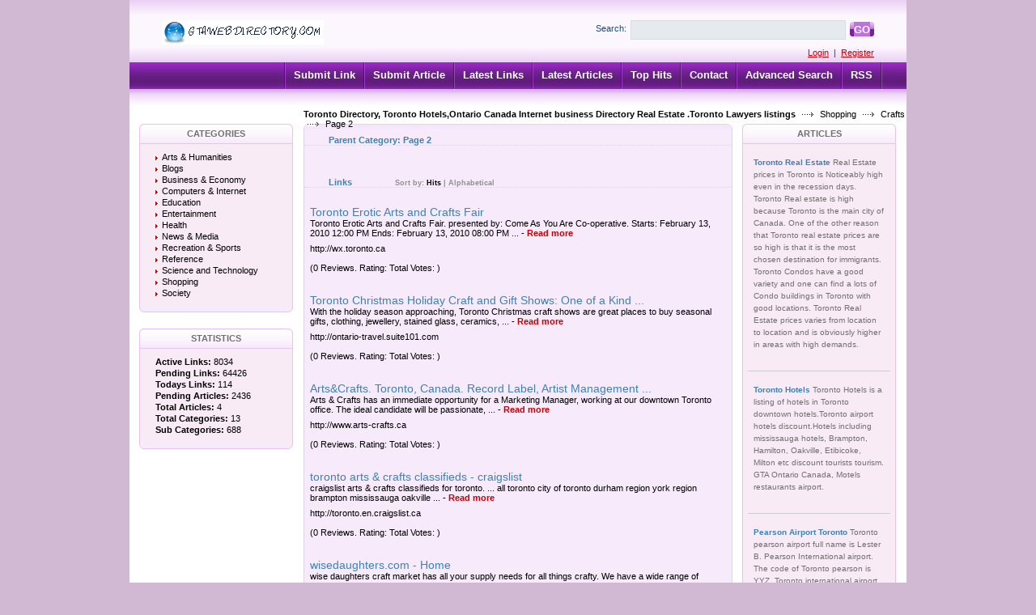

--- FILE ---
content_type: text/html; charset=utf-8
request_url: https://www.gtawebdirectory.com/shopping/crafts/page-2.html
body_size: 4314
content:
<!DOCTYPE html PUBLIC "-//W3C//DTD XHTML 1.0 Transitional//EN" "http://www.w3.org/TR/xhtml1/DTD/xhtml1-transitional.dtd">
<html xmlns="http://www.w3.org/1999/xhtml">
<head>
<title>Toronto Directory Real Estate Ontario Canada Directory and GTA Toronto business Hotels and lawyers listings and  yellow pages- Shopping &gt; Crafts &gt; Page 2  </title>
<meta http-equiv="Content-Type" content="text/html; charset=utf-8" />
<link rel="stylesheet" type="text/css" href="/templates/Professional/style/main.css" />
<meta name="keywords" content="crafts,toronto directory,toronto mall,toronto listings,ontario canada directory,toronto restaurants,greater toronto area directory,toronto yellow pages,gta business listings,york,durham,mississauga,brampton,oakville,burlington,hamilton" />
<meta name="description" content="Toronto and GTA best internet free directory for business promotion. Hotels,Toronto yellow pages and toronto white pages. Toronto restaurants." />
<meta name="author" content="Toronto Web directory" />
<meta name="copyright" content="Copyright (c) 2008 by GTAWebDirecoty.com. All rights reserved!" />
<meta name="generator" content="PHP Link Directory 3.4.0" />
<link rel="alternate" type="application/rss+xml" title="Page 2" href="https://www.gtawebdirectory.com/rss.phppage-2.html" />
</head>
<body>
<div class="header">
<div class="center">
<div class="headerLogo">
<a href="/"><img src="/templates/Professional/images/logo.gif" border="0" alt="logo" /></a>
</div>
<form class="headerSearch" action="/index.php" method="get">
<label class="searchLabel">Search:</label>
<input class="searchInput" type="text" name="search" maxlength="250" value="" />
<div class="searchBtn">
<div class="searchBtnLeft"></div>
<button class="searchBtnCenter" type="submit">GO</button>
<div class="searchBtnRight"></div>
</div>
</form>
<div class="userBar">
<a href="/login.php" title="Log In to your account">Login</a>
&nbsp;|&nbsp;
<a href="/profile.php?mode=register" title="Register new user">Register</a>
</div>
</div>
</div>
<div class="hMenuContainer"><div class="center"><div class="hMenu"><img src="/templates/Professional/images/hMenuSeparator.gif" alt="" /><a href="/submit.php?c=393" title="Submit your link to the directory">Submit Link</a><img src="/templates/Professional/images/hMenuSeparator.gif" alt="" /><a href="/submit_article.php?c=393" title="Submit your article to the directory">Submit Article</a><img src="/templates/Professional/images/hMenuSeparator.gif" alt="" /><a href="/index.php?list=latest" title="Browse latest submitted links">Latest Links</a><img src="/templates/Professional/images/hMenuSeparator.gif" alt="" /><a href="/index.php?list=latestarticles" title="Browse latest articles">Latest Articles</a><img src="/templates/Professional/images/hMenuSeparator.gif" alt="" /><a href="/index.php?list=top" title="Browse most popular links">Top Hits</a><img src="/templates/Professional/images/hMenuSeparator.gif" alt="" /><a href="/contact.php" title="Contact directory owner">Contact</a><img src="/templates/Professional/images/hMenuSeparator.gif" alt="" /><a href="/search.php?type=advanced" title="Go to advanced search page" accesskey="4" rel="nofollow">Advanced Search</a><img src="/templates/Professional/images/hMenuSeparator.gif" alt="" /><a href="/rss.php?c=393&amp;s=H&amp;p=7">RSS</a><img src="/templates/Professional/images/hMenuSeparator.gif" alt="" /></div></div></div><div class="path"><a href="/" style="font-weight: bold;">Toronto Directory, Toronto Hotels,Ontario Canada Internet business Directory Real Estate .Toronto Lawyers listings</a> <img src="/templates/Professional/images/pathArrow.gif" alt=" - " /> <a href="/shopping/" >Shopping</a> <img src="/templates/Professional/images/pathArrow.gif" alt=" - " /> <a href="/shopping/crafts/" >Crafts</a> <img src="/templates/Professional/images/pathArrow.gif" alt=" - " /> Page 2</div><div class="center1"><div class="leftContainer">
<div class="box">
<div class="boxTopLeft"></div>
<div class="boxTopCenter">CATEGORIES</div>
<div class="boxTopRight"></div>
<div class="boxMiddle">
<ul class="boxPopCats">
<li >
<a href="/arts_humanities/" title="Arts &amp; Humanities" >Arts &amp; Humanities</a>
<div style="clear: both;"></div>
</li>
<li >
<a href="/blogs/" title="Blogs" >Blogs</a>
<div style="clear: both;"></div>
</li>
<li >
<a href="/business_and_economy/" title="Business &amp; Economy" >Business &amp; Economy</a>
<div style="clear: both;"></div>
</li>
<li >
<a href="/computers_and_internet/" title="Computers &amp; Internet" >Computers &amp; Internet</a>
<div style="clear: both;"></div>
</li>
<li >
<a href="/education/" title="Education" >Education</a>
<div style="clear: both;"></div>
</li>
<li >
<a href="/entertainment/" title="Entertainment" >Entertainment</a>
<div style="clear: both;"></div>
</li>
<li >
<a href="/health/" title="Health" >Health</a>
<div style="clear: both;"></div>
</li>
<li >
<a href="/news_and_media/" title="News &amp; Media" >News &amp; Media</a>
<div style="clear: both;"></div>
</li>
<li >
<a href="/recreation_and_sports/" title="Recreation &amp; Sports" >Recreation &amp; Sports</a>
<div style="clear: both;"></div>
</li>
<li >
<a href="/reference/" title="Reference" >Reference</a>
<div style="clear: both;"></div>
</li>
<li >
<a href="/science_and_technology/" title="Science and Technology" >Science and Technology</a>
<div style="clear: both;"></div>
</li>
<li >
<a href="/shopping/" title="Shopping" >Shopping</a>
<div style="clear: both;"></div>
</li>
<li >
<a href="/society/" title="Society" >Society</a>
<div style="clear: both;"></div>
</li>
</ul>
</div>
<div class="boxBottom"></div>
</div>
<div class="box">
<div class="boxTopLeft"></div>
<div class="boxTopCenter">STATISTICS</div>
<div class="boxTopRight"></div>
<div class="boxMiddle">
<ul class="boxStats">
<li><strong>Active Links:</strong> 8034</li>
<li><strong>Pending Links:</strong> 64426</li>
<li><strong>Todays Links:</strong> 114</li>
<li><strong>Pending Articles:</strong> 2436</li>
<li><strong>Total Articles:</strong> 4</li>
<li><strong>Total Categories:</strong> 13</li>
<li><strong>Sub Categories:</strong> 688</li>
</ul>
</div>
<div class="boxBottom"></div>
</div>
</div><div class="centerContainer"><div class="centerContainerT"></div><div class="centerContainerM"><h3>Parent Category: <span id="main_title">Page 2</span></h3><div style="float: right"></div><div align="center" id="main_desc"></div><br/><br/><div></div>
<h3>Links <span class="small" style="margin-left:50px;">Sort by: <span class="sort">Hits</span> | <a href="/?s=A&amp;p=7">Alphabetical</a></span></h3><div id="links"><table><tr><td><a class="link" id="id_25144" href="http://wx.toronto.ca" title="Toronto Erotic Arts and Crafts Fair"><span  id="edittitle_25144" class="link">Toronto Erotic Arts and Crafts Fair</span></a><!--<span  id="edittitle_25144" class="link">Toronto Erotic Arts and Crafts Fair  </span>--><br/><p id="description25144"><span id="editdescrip_25144">Toronto Erotic Arts and Crafts Fair. presented by: Come As You Are Co-operative.   Starts: February 13, 2010 12:00 PM Ends: February 13, 2010 08:00 PM ...</span> -&nbsp;<a class="readMore" href="/detail/toronto-erotic-arts-and-crafts-fair-25144.htm" title="Read more about: Toronto Erotic Arts and Crafts Fair">Read&nbsp;more</a></p>http://wx.toronto.ca</td></tr><tr><td colspan="2"><span class="review">(0 Reviews. Rating:  Total Votes: )</span><div style="clear: both;"></div></div></td></tr><tr><td colspan="2"></td></tr></table><table><tr><td><a class="link" id="id_25145" href="http://ontario-travel.suite101.com" title="Toronto Christmas Holiday Craft and Gift Shows: One of a Kind ..."><span  id="edittitle_25145" class="link">Toronto Christmas Holiday Craft and Gift Shows: One of a Kind ...</span></a><!--<span  id="edittitle_25145" class="link">Toronto Christmas Holiday Craft and Gift Shows: One of a Kind ...  </span>--><br/><p id="description25145"><span id="editdescrip_25145">With the holiday season approaching, Toronto Christmas craft shows are great   places to buy seasonal gifts, clothing, jewellery, stained glass, ceramics, ...</span> -&nbsp;<a class="readMore" href="/detail/toronto-christmas-holiday-craft-and-gift-shows-one-of-a-kind-25145.htm" title="Read more about: Toronto Christmas Holiday Craft and Gift Shows: One of a Kind ...">Read&nbsp;more</a></p>http://ontario-travel.suite101.com</td></tr><tr><td colspan="2"><span class="review">(0 Reviews. Rating:  Total Votes: )</span><div style="clear: both;"></div></div></td></tr><tr><td colspan="2"></td></tr></table><table><tr><td><a class="link" id="id_25146" href="http://www.arts-crafts.ca" title="Arts&amp;Crafts. Toronto, Canada. Record Label, Artist Management ..."><span  id="edittitle_25146" class="link">Arts&amp;Crafts. Toronto, Canada. Record Label, Artist Management ...</span></a><!--<span  id="edittitle_25146" class="link">Arts&amp;Crafts. Toronto, Canada. Record Label, Artist Management ...  </span>--><br/><p id="description25146"><span id="editdescrip_25146">Arts & Crafts has an immediate opportunity for a Marketing Manager, working at   our downtown Toronto office. The ideal candidate will be passionate, ...</span> -&nbsp;<a class="readMore" href="/detail/artsandcrafts-toronto-canada-record-label-artist-management-25146.htm" title="Read more about: Arts&amp;Crafts. Toronto, Canada. Record Label, Artist Management ...">Read&nbsp;more</a></p>http://www.arts-crafts.ca</td></tr><tr><td colspan="2"><span class="review">(0 Reviews. Rating:  Total Votes: )</span><div style="clear: both;"></div></div></td></tr><tr><td colspan="2"></td></tr></table><table><tr><td><a class="link" id="id_25147" href="http://toronto.en.craigslist.ca" title="toronto arts &amp; crafts classifieds - craigslist"><span  id="edittitle_25147" class="link">toronto arts &amp; crafts classifieds - craigslist</span></a><!--<span  id="edittitle_25147" class="link">toronto arts &amp; crafts classifieds - craigslist  </span>--><br/><p id="description25147"><span id="editdescrip_25147">craigslist arts & crafts classifieds for toronto. ... all toronto city of   toronto durham region york region brampton mississauga oakville ...</span> -&nbsp;<a class="readMore" href="/detail/toronto-arts-and-crafts-classifieds--craigslist-25147.htm" title="Read more about: toronto arts &amp; crafts classifieds - craigslist">Read&nbsp;more</a></p>http://toronto.en.craigslist.ca</td></tr><tr><td colspan="2"><span class="review">(0 Reviews. Rating:  Total Votes: )</span><div style="clear: both;"></div></div></td></tr><tr><td colspan="2"></td></tr></table><table><tr><td><a class="link" id="id_25148" href="http://www.wisedaughters.com" title="wisedaughters.com - Home"><span  id="edittitle_25148" class="link">wisedaughters.com - Home</span></a><!--<span  id="edittitle_25148" class="link">wisedaughters.com - Home  </span>--><br/><p id="description25148"><span id="editdescrip_25148">wise daughters craft market has all your supply needs for all things crafty. We   have a wide range of courses and artwork as well as a knowlegable staff to ...</span> -&nbsp;<a class="readMore" href="/detail/wisedaughters-com--home-25148.htm" title="Read more about: wisedaughters.com - Home">Read&nbsp;more</a></p>http://www.wisedaughters.com</td></tr><tr><td colspan="2"><span class="review">(0 Reviews. Rating:  Total Votes: )</span><div style="clear: both;"></div></div></td></tr><tr><td colspan="2"></td></tr></table><table><tr><td><a class="link" id="id_25149" href="http://www.canpages.ca" title="Arts &amp; Crafts Supplies - Retail in Toronto, ON | Canpages"><span  id="edittitle_25149" class="link">Arts &amp; Crafts Supplies - Retail in Toronto, ON | Canpages</span></a><!--<span  id="edittitle_25149" class="link">Arts &amp; Crafts Supplies - Retail in Toronto, ON | Canpages  </span>--><br/><p id="description25149"><span id="editdescrip_25149">Find Arts & Crafts Supplies - Retail in Toronto, ON complete with phone numbers,   addresses and an easy to use map view.</span> -&nbsp;<a class="readMore" href="/detail/arts-and-crafts-supplies--retail-in-toronto-on--canpages-25149.htm" title="Read more about: Arts &amp; Crafts Supplies - Retail in Toronto, ON | Canpages">Read&nbsp;more</a></p>http://www.canpages.ca</td></tr><tr><td colspan="2"><span class="review">(0 Reviews. Rating:  Total Votes: )</span><div style="clear: both;"></div></div></td></tr><tr><td colspan="2"></td></tr></table></div><br /><div id="links"></div><div align="center">No News In This Category</div><br /><script type="2b4347617cb887566a2cdff6-text/javascript">/* <![CDATA[ */var root = '';
      var a = document.getElementsByTagName("a");
      for(i = 0; i< a.length; i++)
         if(a[i].id != '')
            a[i].onclick = count_link;
      function count_link() {
         i = new Image();
         i.src= root+'/cl.php?id='+this.id;
         return true;
      }
      /* ]]> */</script><div class="navig"><div class="mainPaging"><div class="pagingLinks"><a href="/shopping/crafts/">Previous</a>  <a href="/shopping/crafts/">1</a>  [2]  <a href="/shopping/crafts/page-3.html">3</a>  <a href="/shopping/crafts/page-3.html">Next</a></div></div>Total records: 15</div><div style="clear: both"></div></div><div class="centerContainerB"></div></div><div class="rightContainer">
<center>
</center>
<div class="box">
<div class="boxTopLeft"></div>
<div class="boxTopCenter">
ARTICLES</div>
<div class="boxTopRight"></div>
<div class="boxMiddle">
<div class="boxSponsored" >
<a class="boxSponsoredA" href="/articles/toronto-real-estate-156.htm" title="Toronto Real Estate">
Toronto Real Estate
</a>
Real Estate prices in Toronto is Noticeably high even in the recession days. Toronto Real estate is high because Toronto is the main city of Canada. One of the other reason that Toronto real estate prices are so high is that it is the most chosen destination for immigrants. Toronto Condos have a good variety and one can find a lots of Condo buildings in Toronto with good locations. Toronto Real Estate prices varies from location to location and is obviously higher in areas with high demands.
<br/><br/>
</div>
<div class="boxSponsored" >
<a class="boxSponsoredA" href="/articles/toronto-hotels-21.htm" title="Toronto Hotels">
Toronto Hotels
</a>
Toronto Hotels is a listing of hotels in Toronto downtown hotels.Toronto airport hotels discount.Hotels including mississauga hotels, Brampton, Hamilton, Oakville, Etibicoke, Milton etc discount tourists tourism. GTA Ontario Canada, Motels restaurants airport.
<br/><br/>
</div>
<div class="boxSponsored" >
<a class="boxSponsoredA" href="/articles/pearson-airport-toronto-19.htm" title="Pearson Airport Toronto">
Pearson Airport Toronto
</a>
Toronto pearson airport full name is Lester B. Pearson International airport. The code of Toronto pearson is YYZ. Toronto international airport is located in Mississsauga. Pearson airport is the hub of aircanada. There are a lots of hotels in Toronto near Airport.
<br/><br/>
</div>
<div class="boxSponsoredLast" >
<a class="boxSponsoredA" href="/articles/cn-tower-canada-3.htm" title="CN TOWER Canada">
CN TOWER Canada
</a>
Pearl of Toronto skyline is the tower CN Tower and its Canadas most well known and celebrated considered an icon. The height of CN tower is of 553.33m which comes to (1,815 ft. 5 inches). There are lots of Hotels near CN tower.
<br/><br/>
</div>
</div>
<div class="boxBottom"></div>
</div>
</div><div style="clear: both; height: 30px;"></div></div><div class="footer"><a href="https://www.gtawebdirectory.com">Toronto Directory</a>&nbsp&nbsp<a href="https://www.gtawebdirectory.com/business_and_economy/law">Toronto Lawyer</a>&nbsp&nbsp<a href="https://www.gtawebdirectory.com/business_and_economy/law/page-2.html">Toronto Law Firms</a>&nbsp&nbsp<a href="https://www.gtawebdirectory.com/privacypolicy_gtawebdirectory.html">OUR PRIVACY POLICY</a></div>
<script type="2b4347617cb887566a2cdff6-text/javascript">
var gaJsHost = (("https:" == document.location.protocol) ? "https://ssl." : "http://www.");
document.write(unescape("%3Cscript src='" + gaJsHost + "google-analytics.com/ga.js' type='text/javascript'%3E%3C/script%3E"));
</script>
<script type="2b4347617cb887566a2cdff6-text/javascript">
try {
var pageTracker = _gat._getTracker("UA-2526042-6");
pageTracker._trackPageview();
} catch(err) {}</script>
<script src="/cdn-cgi/scripts/7d0fa10a/cloudflare-static/rocket-loader.min.js" data-cf-settings="2b4347617cb887566a2cdff6-|49" defer></script><script defer src="https://static.cloudflareinsights.com/beacon.min.js/vcd15cbe7772f49c399c6a5babf22c1241717689176015" integrity="sha512-ZpsOmlRQV6y907TI0dKBHq9Md29nnaEIPlkf84rnaERnq6zvWvPUqr2ft8M1aS28oN72PdrCzSjY4U6VaAw1EQ==" data-cf-beacon='{"version":"2024.11.0","token":"9392ae20052f4858ae25b85863bb5fba","r":1,"server_timing":{"name":{"cfCacheStatus":true,"cfEdge":true,"cfExtPri":true,"cfL4":true,"cfOrigin":true,"cfSpeedBrain":true},"location_startswith":null}}' crossorigin="anonymous"></script>
</body></html>













































































































--- FILE ---
content_type: text/css
request_url: https://www.gtawebdirectory.com/templates/Professional/style/main.css
body_size: 2564
content:
html { height: 100%; margin-bottom: 1px; }

body {background: #D2B9D3; font-family: Verdana, Tahoma, Arial, sans-serif; font-size: 11px; margin: 0;}
.c {
	float: left;
}
.cr {
	clear: left;
}

td {
	vertical-align: top;
	padding: 5px;
}

h1 {
	font-size: 14pt;
	margin: 5px 0 5px 0;
}

h2 {
	font-size: 10pt;
	margin: 0;
	padding: 0;
}

h3 {
	color: #3E81B4;
	font-size: 8pt;
	padding: 0px 0px 0px 30px;
	margin: 0px 0px 15px 0px;
	border-bottom: 1px dotted #D9D9D9;
}

a {
	outline: none;
}

#descr {
	padding: 0px;
	margin: 0 0 5px 0;
}

table.formPage {
	margin: 0 auto;
}

td.err {
	padding: 3px;
	color: #CA0002;
	background: #F0F0F0;
	border: 1px solid #CECECE;
	text-align: left;
}

td.msg {
	padding: 3px;
	color: #CA0002;
	background: #F0F0F0;
	border: 1px solid #CECECE;
	text-align: left;
}

.label {
	text-align: right;
}

.link {
	font-size: larger;
}
	
.buttons {
	border-top: 1px solid #D9D9D9;
	text-align: center;
}
#links p {
	margin: 0 0 7px 0;
}
.url {
	color: #6f6f6f;
}

.text, .btn {
	font-size: 8pt;
	font-family: Verdana, Tahoma, Arial, sans-serif;
}

input.text {
	color: #000000;
	border: 1px solid #3E81B4;
}
textarea.text {
	font-size: 8pt;
	border: 1px solid #3E81B4;
}
select {
	font-size: 8pt;
	border: 1px solid #3E81B4;
}

.captcha {
	border: 1px solid #3E81B4;
	margin-top: 10px;
}

form {
	display: inline;
	margin: 0;
	padding: 0;
}
.btn {
	font-weight: bold;
	border: 1px solid #3E81B4;
	background-color: #F0F0F0;
	color: #3E81B4;/*3E81B4;*/
	cursor: pointer;
	height: 20px;
}
span.req {
	margin-left: 3px;
	color: #CA0002;
	font-weight: bold;
}

div.errForm, span.errForm {
	margin: 2px 0 0px 0px;
	padding: 2px 3px 2px 3px;
	color: #FFA814;
	background: #FFFFF3;
	border: 1px solid #cccccc;
	text-align: left;
	clear: both;
	display: block;
}
.small, .small a {
	padding: 0px;
	margin: 0px;
	color: #909090;
	font-size: 7pt;
	text-decoration: none;
}
.sort {
	color: #000000;
}
div.pr {
	font-size: 6pt;
	color: #000000;
	float: left;
	height: 30px;
	margin-right: 5px;
}
div.prg {
	width: 40px;
	border: 1px solid #999999;
	height: 3px;
	font-size: 1px;
}
div.prb {
	background: #5eaa5e;
	height: 3px;
	font-size: 1px;
}

.price {
	border: 1px solid #A0A0A0;
}
.price table td{
	margin: 0;
	padding: 2px;
	vertical-align: bottom;
}

.paging-links,
.paging-info {
   text-align:right;
}

.paging-info {
   font-style: italic;
}

.limit_field {
   border: 0 solid transparent;
   border-width:0;
}

#toggleCategTree {
   display:block;
   cursor:pointer;
   cursor:hand;
   color:#6A8AD4;
}

#categtree {
   margin:3px 0;
   height:200px;
   width:300px;
   overflow:auto;
   border:1px dotted #9EC2F3;
   border-width:0 1px 1px;
}

#catTitle { background:#fff; } /* Important for Konqueror */

#categtree h2 {
   margin:0 0 5px;
   padding:2px;
   text-align:center;
   color:#3E81B4;
   background:#DDE5F3;
   vertical-align:middle;
}

#categtree #close_tree {
   right:0;
   padding:1px;
   text-align:center;
   white-space:nowrap;
   cursor:pointer;
   cursor:hand;
}

#categtree .categ-item {
   clear:both;
   margin:3px 5px;
   padding:2px 5px;
   display:block;
   border:1px dotted #CBE2EC;
   border-width:1px 0;
   cursor:pointer;
   cursor:hand;
}

#categtree .categ-item img {
   margin-right:1em;
}

#categtree .odd {
   background:#F8F8FC;
}

#categtree .even {
   background:#fff;
}

#categtree .categ-item:hover {
   background:#eee;
}

/* --------------------------------------------------------------- */

.center {
	margin: 0 auto;
	width: 960px;
}
	
.center1 {
	background-color: #FFFFFF;
	margin: 0 auto;
	width: 960px;
}
	
.header {
	background: url("../images/headerBg.gif") repeat-x;
	height: 77px;
	width: 960px;
	margin: 0 auto;
}

.headerLogo {
	float: left;
	margin: 25px 0px 0px 40px;
}

.headerSearch {
	float: right;
	color: #FFFFFF;
	margin: 25px 40px 0px 0px;
}

.searchLabel {
	float: left;
	margin: 4px 5px 0px 0px;
	color: #1A4E80;
}

.searchInput {
	background-color: #E5EAEE;
	border: 1px solid #D5DCE3;
	padding: 2px;
	float: left;
	width: 260px;
	height: 18px;
}

.searchBtn {
	height: 18px;
	float: left;
	margin: 2px 0px 0px 5px;
}

.searchBtnLeft {
	background: url("../images/searchBtnLeft.gif") no-repeat;
	height: 18px;
	width: 5px;
	float: left;
}

.searchBtnCenter {
	background: url("../images/searchBtnCenter.gif") repeat-x;
	height: 18px;
	margin: 0;
	padding: 0;
	border: 0;
	color: #FFFFFF;
	font-family: Arial;
	font-weight: bold;
	float: left;
}

.searchBtnRight {
	background: url("../images/searchBtnRight.gif") no-repeat;
	height: 18px;
	width: 5px;
	float: left;
}

.userBar {
	clear: right;
	float: right;
	margin: 10px 40px 0px 0px;
	color: #CA0002;
}

.userBar a:active, .userBar a:link, .userBar a:visited {
	color: #CA0002;
	text-decoration: underline;
}

.userBar a:hover {
	color: #3E81B4;
}

/*-------------------*/

.hMenuContainer {
	background: url("../images/hMenuContainerBg.gif") repeat-x;
	height: 33px;
	width: 960px;
	margin: 0 auto;
}

.hMenu {
	float: right;
	margin-right: 30px;
}

.hMenu a:link, .hMenu a:active, .hMenu a:visited {
	float: left;
	display: block;
	height: 34px;
	color: #FFFFFF;
	font-weight: bold;
	font-size: 13px;
	text-decoration: none;
	padding: 8px 10px 0px 10px;
}

.hMenu a:hover {
	background: url("../images/hMenuHoverBg.gif") repeat-x;
	float: left;
	display: block;
	height: 34px;
	color: #FFFFFF;
	font-weight: bold;
	font-size: 13px;
	text-decoration: none;
}

.hMenu img {
	float: left;
}

/*-------------------*/

.path {
	background: url("../images/pathBg.gif") repeat-x;
	background-color: #FFFFFF;
	margin: 0 auto;
	width: 745px;
	height: 18px;
	padding: 25px 0px 0px 215px;
}

.path a:link, .path a:active, .path a:visited {
	color: #000000;
	text-decoration: none;
}

.path a:hover {
	color: #000000;
	text-decoration: underline;
}

.path img {
	margin: 0px 5px 1px 5px;
}

/*-------------------*/

.leftContainer {
	float: left;
	width: 215px;
	background-color: #FFFFFF;
}

/*-------------------*/

.centerContainer {
	float: left;
}

.centerContainerT {
	background: url("../images/contentTop.gif") no-repeat;
	height: 6px;
	width: 530px;
}

.centerContainerB {
	clear: both;
	background: url("../images/contentBottom.gif") no-repeat;
	height: 6px;
	margin: 0;
	width: 530px;
}

.centerContainerM {
	width: 528px;
	padding: 8px 1px 0px 1px;
	background: url("../images/contentMiddle.gif") repeat-y;
	background-color: #FFFFFF;
}

.catHome {
	float: left;
	width: 146px;
	padding: 0px 0px 18px 30px;
	background: url("../images/catHomeIcon.gif") 13px 4px no-repeat;
}

a.catHomeMain:link, a.catHomeMain:active, a.catHomeMain:visited {
	color: #CA0002;
	font-weight: bold;
	text-decoration: none;
}

a.catHomeMain:hover {
	text-decoration: underline;
}

.catHomeSubcats {
	margin: 18px 0px 0px 0px;
}

a.catHomeSub:link, a.catHomeSub:active, a.catHomeSub:visited {
	color: #000000;
	text-decoration: none;
}

a.catHomeSub:hover {
	color: #000000;
	text-decoration: underline;
}

.catHomeCount {
	color: #CA0002;
	font-weight: bold;
}

/*-------------------*/

.articleContent {
	padding: 0px 13px 0px 13px;
}

/*-------------------*/

.rightContainer {
	float: left;
	width: 215px;
	background-color: #FFFFFF;
}

/*-------------------*/

.footer {background: url("../images/footerBg.gif") repeat-x; height: 23px; width: 960px; margin: 0 auto; clear:both; text-align: center;}

.footer a:active, .footer a:link, .footer a:visited {
	color: #164B7F;
	text-decoration: underline;
}

.footer a:hover {
	color: #CA0002;
	text-decoration: underline;
}

.footerCat {
	margin: 0 auto;
	margin-bottom: 20px;
	padding: 0px 20px 20px 20px;
	border-bottom: 1px solid #B32B26;
	width: 700px;
}

/*-------------------*/

.box {
	margin: 0px 0px 20px 12px;
}

.boxTopLeft {
	float: left;
	background: url("../images/boxTopLeft.gif") no-repeat;
	width: 6px;
	height: 25px;
}

.boxTopCenter {
	float: left;
	background: url("../images/boxTopCenter.gif") repeat-x;
	width: 178px;
	height: 19px;
	padding-top: 6px;
	
	color: #707070;
	text-align: center;
	font-weight: bold;
}

.boxTopRight {
	float: left;
	background: url("../images/boxTopRight.gif") no-repeat;
	width: 6px;
	height: 25px;
}

.boxMiddle {
	clear: both;
	background: url("../images/boxMiddle.gif") repeat-y;
	width: 190px;
}

.boxBottom {
	background: url("../images/boxBottom.gif") no-repeat;
	width: 190px;
	height: 6px;
}

/*-------------------*/

.boxStats {
	padding: 10px 0px 10px 20px;
	margin: 0;
	list-style: none;
}

.boxStats li {
	padding-bottom: 2px;
}

/*-------------------*/

.boxSponsored {
	margin: 0px 7px 0px 7px;
	border-bottom: 1px solid #CCCCCC;
	padding: 15px 7px 10px 7px;
	color: #707070;
	line-height: 15px;
	font-size: 10px;
}

.boxSponsoredLast {
	margin: 0px 7px 0px 7px;
	padding: 15px 7px 8px 7px;
	color: #707070;
	line-height: 15px;
	font-size: 10px;
}

a.boxSponsoredA:link, a.boxSponsoredA:active, a.boxSponsoredA:visited {
	color: #3E81B4;
	text-decoration: none;
	font-weight: bold;
}

a.boxSponsoredA:hover {
	color: #CA0002;
	text-decoration: underline;
	font-weight: bold;
}

/*-------------------*/

.boxPopCats {
	padding: 10px 10px 10px 20px;
	margin: 0;
	list-style: none;
}

.boxPopCats li {
	background: url("../images/boxPopCatsBg.gif") 0px 5px no-repeat;
	padding: 0px 0px 2px 8px; 
}

.boxPopCats li a:link, .boxPopCats li a:active, .boxPopCats li a:visited {
	color: #000000;
	text-decoration: none;
}

.boxPopCats li a:hover {
	color: #000000;
	text-decoration: underline;
}

/*-------------------*/

.noResults {
	margin-left: 20px;
}

.noResults p {
	color: #CA0002;
	margin: 0px 0px 15px 0px;
}

.noResults ul {
	margin: 0;
	padding: 15px 0px 20px 40px;
}

/*-------------------*/

.navig {
	padding: 5px;
	color: #CA0002;
	font-weight: bold;
}

.mainPaging {
	float: right;
}

.pagingLinks {
	color: #CA0002;
	font-weight: bold;
}

.pagingLinks a:link, .pagingLinks a:active, .pagingLinks a:visited {
	color: #3E81B4;
	text-decoration: none;
}

.pagingLinks a:hover {
	color: #CA0002;
	text-decoration: none;
}

/*-------------------*/

a.link:active, a.link:link, a.link:visited {
	font-size: 12px;
	color: #3E81B4;
	text-decoration: none;
}

a.link:hover {
	font-size: 12px;
	color: #CA0002;
	text-decoration: underline;
}

a.readMore:link, a.readMore:active, a.readMore:visited {
	color: #CA0002;
	font-weight: bold;
	text-decoration: none;
}

a.readMore:hover {
	font-weight: bold;
	text-decoration: underline;
}

a.readMoreFeat:link, a.readMoreFeat:active, a.readMoreFeat:visited {
	color: #3E81B4;
	text-decoration: none;
}

a.readMoreFeat:hover {
	color: #CA0002;
	text-decoration: underline;
}

/*-------------------*/

.searcCat a:link, .searcCat a:active, .searcCat a:visited {
	color: #CA0002;
	font-weight: bold;
	text-decoration: none;
}

.searcCat a:hover {
	color: #CA0002;
	font-weight: bold;
	text-decoration: underline;
}

a.searchLinkCat:link, a.searchLinkCat:active, a.searchLinkCat:visited, a.searchLinkCat:hover {
	color: #6F6F6F;
	text-decoration: underline;
}

/*-------------------*/

a, .linkDetail a:active, .linkDetail a:link, .linkDetail a:visited, .linkDetail a:hover {
	color: #CA0002;
	text-decoration: underline;
}

.paymentTable td {
	border-right: 1px solid #D9D9D9;
	text-align: center;
}

/*-------------------*/

.bid {
	width: 68px;
}

.bidFunds {
	background: url("../images/bidBg1.gif") no-repeat;
	width: 68px;
	height: 23px;
	padding-top: 7px;
	text-align: center;
	color: #FFFFFF;
	font-size: 13px;
	font-weight: bold;
}

a.bidL1:link, a.bidL1:active, a.bidL1:visited {
	display: block;
	background: url("../images/bidBg2.gif") no-repeat;
	width: 68px;
	height: 31px;
	color: #FFFFFF;
	text-align: center;
	text-decoration: none;	
}

a.bidL1:hover {
	text-decoration: underline;
}

a.bidL2:link, a.bidL2:active, a.bidL2:visited {
	display: block;
	background: url("../images/bidBg3Middle.gif") repeat-y;
	width: 68px;
	color: #FFFFFF;
	text-align: center;
	text-decoration: none;	
}

a.bidL2:hover {
	text-decoration: underline;
}

.bidBg3 {
	background: url("../images/bidBg3.gif") no-repeat;
	width: 68px;
	height: 4px;
}

---------------
legend {
   border-width: 1px;
   border-color: #D9D9D9;
   border-style: dotted;
   padding:      3px;
   font-weight:  bold;
   color:        #3E81B4;
}
fieldset {
   border-width: 1px;
   border-color: #D9D9D9;
   border-style: solid;
   background-color: #FFFFFF;
   padding-left: 5px;
   padding-right: 5px;
   padding-bottom: 5px;
}

label {
   cursor: pointer;
}

table.comment {
   border-width: 1px;
   border-color: #D9D9D9;
   border-style: dotted;
   margin-top:   5px;
}

tr.comment {
   background-color: #E5EAEE;
   color: #000000;
}

h4 {
        color: #3E81B4;
        font-size: 8pt;
        padding: 0;
}

.link_rating {padding: 0px; padding-right: 5px; border: 1px solid #E1E1E1; background: #ffffff; color: #6b6b6b; width: 200px;}
.link_rating img {display: block; float: left; margin-right: 2px;}
.link_rating span.review {display: block; float: right; color: #000000; padding-top: 3px;}
.frontend_actions {float: right; width: 36px; height: 36px;}
.float_tiny {float: left; margin-right: 4px; margin-bottom: 4px;}
/* login slider related */
#panel {background: url("../images/headerBg.gif") repeat-x; height: 77px; width: 960px; margin: 0 auto;
/* padding: 10px 20px 10px 20px;*/
position: absolute; z-index: -1; top: 0px;}
#panel a{color: #000;}
.slide {margin: 0; padding: 0; background: url("../images/hMenuContainerBg.gif") repeat-x; text-align: right; color: #ffffff; padding: 10px 20px 10px 20px;}
.btn-slide {text-align: right;
/*margin: 0 auto;*/
display: inline; font: normal 110%/100% Arial, Helvetica, sans-serif; color: #fff; text-decoration: none;}
.slide a:active, .slide a:link, .slide a:visited {color: #ffffff; text-decoration: none;}
.slide a:hover {color: #ffffff; text-decoration: underline;}
.active {background-position: right 12px;}
.header_panel {background: #E51D25; height: auto; margin: 0 auto;}
.center_panel {margin: 0 auto; width: 960px; background: #E51D25;}